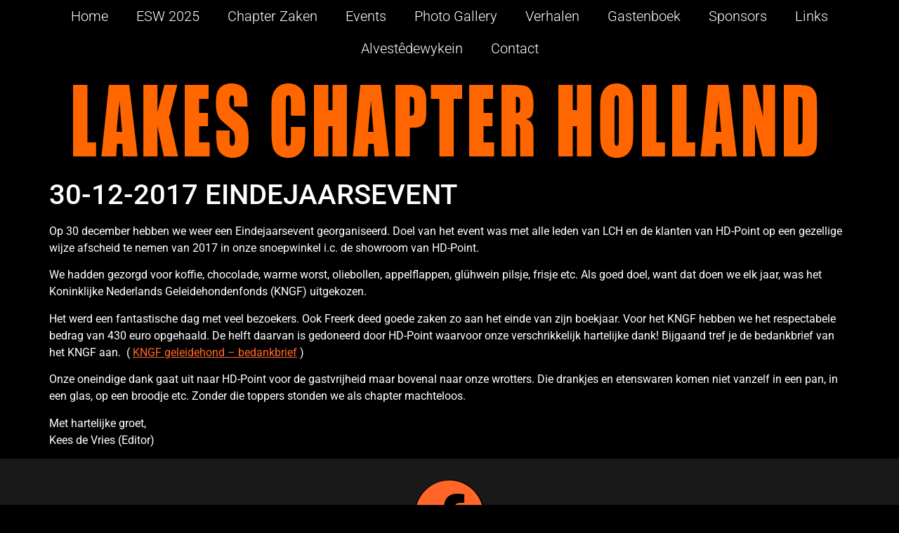

--- FILE ---
content_type: text/html; charset=UTF-8
request_url: https://www.lakeschapter.nl/30-12-2017-eindejaarsevent/
body_size: 9020
content:
<!doctype html>
<html lang="nl-NL">
<head>
	<meta charset="UTF-8">
	<meta name="viewport" content="width=device-width, initial-scale=1">
	<link rel="profile" href="https://gmpg.org/xfn/11">
	<title>30-12-2017 EINDEJAARSEVENT &#8211; Lakes Chapter</title>
<meta name='robots' content='max-image-preview:large' />
<link rel="alternate" type="application/rss+xml" title="Lakes Chapter &raquo; Feed" href="https://www.lakeschapter.nl/feed/" />
<link rel="alternate" type="application/rss+xml" title="Lakes Chapter &raquo; Reactiesfeed" href="https://www.lakeschapter.nl/comments/feed/" />
<link rel="alternate" title="oEmbed (JSON)" type="application/json+oembed" href="https://www.lakeschapter.nl/wp-json/oembed/1.0/embed?url=https%3A%2F%2Fwww.lakeschapter.nl%2F30-12-2017-eindejaarsevent%2F" />
<link rel="alternate" title="oEmbed (XML)" type="text/xml+oembed" href="https://www.lakeschapter.nl/wp-json/oembed/1.0/embed?url=https%3A%2F%2Fwww.lakeschapter.nl%2F30-12-2017-eindejaarsevent%2F&#038;format=xml" />
<style id='wp-img-auto-sizes-contain-inline-css'>
img:is([sizes=auto i],[sizes^="auto," i]){contain-intrinsic-size:3000px 1500px}
/*# sourceURL=wp-img-auto-sizes-contain-inline-css */
</style>
<style id='global-styles-inline-css'>
:root{--wp--preset--aspect-ratio--square: 1;--wp--preset--aspect-ratio--4-3: 4/3;--wp--preset--aspect-ratio--3-4: 3/4;--wp--preset--aspect-ratio--3-2: 3/2;--wp--preset--aspect-ratio--2-3: 2/3;--wp--preset--aspect-ratio--16-9: 16/9;--wp--preset--aspect-ratio--9-16: 9/16;--wp--preset--color--black: #000000;--wp--preset--color--cyan-bluish-gray: #abb8c3;--wp--preset--color--white: #ffffff;--wp--preset--color--pale-pink: #f78da7;--wp--preset--color--vivid-red: #cf2e2e;--wp--preset--color--luminous-vivid-orange: #ff6900;--wp--preset--color--luminous-vivid-amber: #fcb900;--wp--preset--color--light-green-cyan: #7bdcb5;--wp--preset--color--vivid-green-cyan: #00d084;--wp--preset--color--pale-cyan-blue: #8ed1fc;--wp--preset--color--vivid-cyan-blue: #0693e3;--wp--preset--color--vivid-purple: #9b51e0;--wp--preset--gradient--vivid-cyan-blue-to-vivid-purple: linear-gradient(135deg,rgb(6,147,227) 0%,rgb(155,81,224) 100%);--wp--preset--gradient--light-green-cyan-to-vivid-green-cyan: linear-gradient(135deg,rgb(122,220,180) 0%,rgb(0,208,130) 100%);--wp--preset--gradient--luminous-vivid-amber-to-luminous-vivid-orange: linear-gradient(135deg,rgb(252,185,0) 0%,rgb(255,105,0) 100%);--wp--preset--gradient--luminous-vivid-orange-to-vivid-red: linear-gradient(135deg,rgb(255,105,0) 0%,rgb(207,46,46) 100%);--wp--preset--gradient--very-light-gray-to-cyan-bluish-gray: linear-gradient(135deg,rgb(238,238,238) 0%,rgb(169,184,195) 100%);--wp--preset--gradient--cool-to-warm-spectrum: linear-gradient(135deg,rgb(74,234,220) 0%,rgb(151,120,209) 20%,rgb(207,42,186) 40%,rgb(238,44,130) 60%,rgb(251,105,98) 80%,rgb(254,248,76) 100%);--wp--preset--gradient--blush-light-purple: linear-gradient(135deg,rgb(255,206,236) 0%,rgb(152,150,240) 100%);--wp--preset--gradient--blush-bordeaux: linear-gradient(135deg,rgb(254,205,165) 0%,rgb(254,45,45) 50%,rgb(107,0,62) 100%);--wp--preset--gradient--luminous-dusk: linear-gradient(135deg,rgb(255,203,112) 0%,rgb(199,81,192) 50%,rgb(65,88,208) 100%);--wp--preset--gradient--pale-ocean: linear-gradient(135deg,rgb(255,245,203) 0%,rgb(182,227,212) 50%,rgb(51,167,181) 100%);--wp--preset--gradient--electric-grass: linear-gradient(135deg,rgb(202,248,128) 0%,rgb(113,206,126) 100%);--wp--preset--gradient--midnight: linear-gradient(135deg,rgb(2,3,129) 0%,rgb(40,116,252) 100%);--wp--preset--font-size--small: 13px;--wp--preset--font-size--medium: 20px;--wp--preset--font-size--large: 36px;--wp--preset--font-size--x-large: 42px;--wp--preset--spacing--20: 0.44rem;--wp--preset--spacing--30: 0.67rem;--wp--preset--spacing--40: 1rem;--wp--preset--spacing--50: 1.5rem;--wp--preset--spacing--60: 2.25rem;--wp--preset--spacing--70: 3.38rem;--wp--preset--spacing--80: 5.06rem;--wp--preset--shadow--natural: 6px 6px 9px rgba(0, 0, 0, 0.2);--wp--preset--shadow--deep: 12px 12px 50px rgba(0, 0, 0, 0.4);--wp--preset--shadow--sharp: 6px 6px 0px rgba(0, 0, 0, 0.2);--wp--preset--shadow--outlined: 6px 6px 0px -3px rgb(255, 255, 255), 6px 6px rgb(0, 0, 0);--wp--preset--shadow--crisp: 6px 6px 0px rgb(0, 0, 0);}:root { --wp--style--global--content-size: 800px;--wp--style--global--wide-size: 1200px; }:where(body) { margin: 0; }.wp-site-blocks > .alignleft { float: left; margin-right: 2em; }.wp-site-blocks > .alignright { float: right; margin-left: 2em; }.wp-site-blocks > .aligncenter { justify-content: center; margin-left: auto; margin-right: auto; }:where(.wp-site-blocks) > * { margin-block-start: 24px; margin-block-end: 0; }:where(.wp-site-blocks) > :first-child { margin-block-start: 0; }:where(.wp-site-blocks) > :last-child { margin-block-end: 0; }:root { --wp--style--block-gap: 24px; }:root :where(.is-layout-flow) > :first-child{margin-block-start: 0;}:root :where(.is-layout-flow) > :last-child{margin-block-end: 0;}:root :where(.is-layout-flow) > *{margin-block-start: 24px;margin-block-end: 0;}:root :where(.is-layout-constrained) > :first-child{margin-block-start: 0;}:root :where(.is-layout-constrained) > :last-child{margin-block-end: 0;}:root :where(.is-layout-constrained) > *{margin-block-start: 24px;margin-block-end: 0;}:root :where(.is-layout-flex){gap: 24px;}:root :where(.is-layout-grid){gap: 24px;}.is-layout-flow > .alignleft{float: left;margin-inline-start: 0;margin-inline-end: 2em;}.is-layout-flow > .alignright{float: right;margin-inline-start: 2em;margin-inline-end: 0;}.is-layout-flow > .aligncenter{margin-left: auto !important;margin-right: auto !important;}.is-layout-constrained > .alignleft{float: left;margin-inline-start: 0;margin-inline-end: 2em;}.is-layout-constrained > .alignright{float: right;margin-inline-start: 2em;margin-inline-end: 0;}.is-layout-constrained > .aligncenter{margin-left: auto !important;margin-right: auto !important;}.is-layout-constrained > :where(:not(.alignleft):not(.alignright):not(.alignfull)){max-width: var(--wp--style--global--content-size);margin-left: auto !important;margin-right: auto !important;}.is-layout-constrained > .alignwide{max-width: var(--wp--style--global--wide-size);}body .is-layout-flex{display: flex;}.is-layout-flex{flex-wrap: wrap;align-items: center;}.is-layout-flex > :is(*, div){margin: 0;}body .is-layout-grid{display: grid;}.is-layout-grid > :is(*, div){margin: 0;}body{padding-top: 0px;padding-right: 0px;padding-bottom: 0px;padding-left: 0px;}a:where(:not(.wp-element-button)){text-decoration: underline;}:root :where(.wp-element-button, .wp-block-button__link){background-color: #32373c;border-width: 0;color: #fff;font-family: inherit;font-size: inherit;font-style: inherit;font-weight: inherit;letter-spacing: inherit;line-height: inherit;padding-top: calc(0.667em + 2px);padding-right: calc(1.333em + 2px);padding-bottom: calc(0.667em + 2px);padding-left: calc(1.333em + 2px);text-decoration: none;text-transform: inherit;}.has-black-color{color: var(--wp--preset--color--black) !important;}.has-cyan-bluish-gray-color{color: var(--wp--preset--color--cyan-bluish-gray) !important;}.has-white-color{color: var(--wp--preset--color--white) !important;}.has-pale-pink-color{color: var(--wp--preset--color--pale-pink) !important;}.has-vivid-red-color{color: var(--wp--preset--color--vivid-red) !important;}.has-luminous-vivid-orange-color{color: var(--wp--preset--color--luminous-vivid-orange) !important;}.has-luminous-vivid-amber-color{color: var(--wp--preset--color--luminous-vivid-amber) !important;}.has-light-green-cyan-color{color: var(--wp--preset--color--light-green-cyan) !important;}.has-vivid-green-cyan-color{color: var(--wp--preset--color--vivid-green-cyan) !important;}.has-pale-cyan-blue-color{color: var(--wp--preset--color--pale-cyan-blue) !important;}.has-vivid-cyan-blue-color{color: var(--wp--preset--color--vivid-cyan-blue) !important;}.has-vivid-purple-color{color: var(--wp--preset--color--vivid-purple) !important;}.has-black-background-color{background-color: var(--wp--preset--color--black) !important;}.has-cyan-bluish-gray-background-color{background-color: var(--wp--preset--color--cyan-bluish-gray) !important;}.has-white-background-color{background-color: var(--wp--preset--color--white) !important;}.has-pale-pink-background-color{background-color: var(--wp--preset--color--pale-pink) !important;}.has-vivid-red-background-color{background-color: var(--wp--preset--color--vivid-red) !important;}.has-luminous-vivid-orange-background-color{background-color: var(--wp--preset--color--luminous-vivid-orange) !important;}.has-luminous-vivid-amber-background-color{background-color: var(--wp--preset--color--luminous-vivid-amber) !important;}.has-light-green-cyan-background-color{background-color: var(--wp--preset--color--light-green-cyan) !important;}.has-vivid-green-cyan-background-color{background-color: var(--wp--preset--color--vivid-green-cyan) !important;}.has-pale-cyan-blue-background-color{background-color: var(--wp--preset--color--pale-cyan-blue) !important;}.has-vivid-cyan-blue-background-color{background-color: var(--wp--preset--color--vivid-cyan-blue) !important;}.has-vivid-purple-background-color{background-color: var(--wp--preset--color--vivid-purple) !important;}.has-black-border-color{border-color: var(--wp--preset--color--black) !important;}.has-cyan-bluish-gray-border-color{border-color: var(--wp--preset--color--cyan-bluish-gray) !important;}.has-white-border-color{border-color: var(--wp--preset--color--white) !important;}.has-pale-pink-border-color{border-color: var(--wp--preset--color--pale-pink) !important;}.has-vivid-red-border-color{border-color: var(--wp--preset--color--vivid-red) !important;}.has-luminous-vivid-orange-border-color{border-color: var(--wp--preset--color--luminous-vivid-orange) !important;}.has-luminous-vivid-amber-border-color{border-color: var(--wp--preset--color--luminous-vivid-amber) !important;}.has-light-green-cyan-border-color{border-color: var(--wp--preset--color--light-green-cyan) !important;}.has-vivid-green-cyan-border-color{border-color: var(--wp--preset--color--vivid-green-cyan) !important;}.has-pale-cyan-blue-border-color{border-color: var(--wp--preset--color--pale-cyan-blue) !important;}.has-vivid-cyan-blue-border-color{border-color: var(--wp--preset--color--vivid-cyan-blue) !important;}.has-vivid-purple-border-color{border-color: var(--wp--preset--color--vivid-purple) !important;}.has-vivid-cyan-blue-to-vivid-purple-gradient-background{background: var(--wp--preset--gradient--vivid-cyan-blue-to-vivid-purple) !important;}.has-light-green-cyan-to-vivid-green-cyan-gradient-background{background: var(--wp--preset--gradient--light-green-cyan-to-vivid-green-cyan) !important;}.has-luminous-vivid-amber-to-luminous-vivid-orange-gradient-background{background: var(--wp--preset--gradient--luminous-vivid-amber-to-luminous-vivid-orange) !important;}.has-luminous-vivid-orange-to-vivid-red-gradient-background{background: var(--wp--preset--gradient--luminous-vivid-orange-to-vivid-red) !important;}.has-very-light-gray-to-cyan-bluish-gray-gradient-background{background: var(--wp--preset--gradient--very-light-gray-to-cyan-bluish-gray) !important;}.has-cool-to-warm-spectrum-gradient-background{background: var(--wp--preset--gradient--cool-to-warm-spectrum) !important;}.has-blush-light-purple-gradient-background{background: var(--wp--preset--gradient--blush-light-purple) !important;}.has-blush-bordeaux-gradient-background{background: var(--wp--preset--gradient--blush-bordeaux) !important;}.has-luminous-dusk-gradient-background{background: var(--wp--preset--gradient--luminous-dusk) !important;}.has-pale-ocean-gradient-background{background: var(--wp--preset--gradient--pale-ocean) !important;}.has-electric-grass-gradient-background{background: var(--wp--preset--gradient--electric-grass) !important;}.has-midnight-gradient-background{background: var(--wp--preset--gradient--midnight) !important;}.has-small-font-size{font-size: var(--wp--preset--font-size--small) !important;}.has-medium-font-size{font-size: var(--wp--preset--font-size--medium) !important;}.has-large-font-size{font-size: var(--wp--preset--font-size--large) !important;}.has-x-large-font-size{font-size: var(--wp--preset--font-size--x-large) !important;}
:root :where(.wp-block-pullquote){font-size: 1.5em;line-height: 1.6;}
/*# sourceURL=global-styles-inline-css */
</style>
<link rel='stylesheet' id='wpo_min-header-0-css' href='https://www.lakeschapter.nl/wp-content/cache/wpo-minify/1768041137/assets/wpo-minify-header-21c834c6.min.css' media='all' />
<script id="wpo_min-header-0-js-extra">
var twb = {"nonce":"2ae75ecd6f","ajax_url":"https://www.lakeschapter.nl/wp-admin/admin-ajax.php","plugin_url":"https://www.lakeschapter.nl/wp-content/plugins/photo-gallery/booster","href":"https://www.lakeschapter.nl/wp-admin/admin.php?page=twbbwg_photo-gallery"};
var twb = {"nonce":"2ae75ecd6f","ajax_url":"https://www.lakeschapter.nl/wp-admin/admin-ajax.php","plugin_url":"https://www.lakeschapter.nl/wp-content/plugins/photo-gallery/booster","href":"https://www.lakeschapter.nl/wp-admin/admin.php?page=twbbwg_photo-gallery"};
var bwg_objectsL10n = {"bwg_field_required":"veld is vereist.","bwg_mail_validation":"Dit is geen geldig e-mailadres.","bwg_search_result":"Er zijn geen afbeeldingen gevonden die voldoen aan de zoekopdracht.","bwg_select_tag":"Selecteer tag","bwg_order_by":"Sorteer op","bwg_search":"Zoeken","bwg_show_ecommerce":"E-commerce tonen","bwg_hide_ecommerce":"Verberg E-commerce","bwg_show_comments":"Toon reacties","bwg_hide_comments":"Verberg reacties","bwg_restore":"Herstellen","bwg_maximize":"Maximaliseren","bwg_fullscreen":"Volledig scherm","bwg_exit_fullscreen":"Volledig scherm afsluiten","bwg_search_tag":"ZOEKEN...","bwg_tag_no_match":"Geen tags gevonden","bwg_all_tags_selected":"Alle tags geselecteerd","bwg_tags_selected":"tags geselecteerd","play":"Afspelen","pause":"Pauzeer","is_pro":"","bwg_play":"Afspelen","bwg_pause":"Pauzeer","bwg_hide_info":"Informatie verbergen","bwg_show_info":"Informatie weergeven","bwg_hide_rating":"Verberg waardering","bwg_show_rating":"Toon beoordeling","ok":"OK","cancel":"Annuleren","select_all":"Selecteer alles","lazy_load":"1","lazy_loader":"https://www.lakeschapter.nl/wp-content/plugins/photo-gallery/images/ajax_loader.png","front_ajax":"0","bwg_tag_see_all":"bekijk alle tags","bwg_tag_see_less":"minder tags zien"};
var photocrati_ajax = {"url":"https://www.lakeschapter.nl/index.php?photocrati_ajax=1","rest_url":"https://www.lakeschapter.nl/wp-json/","wp_home_url":"https://www.lakeschapter.nl","wp_site_url":"https://www.lakeschapter.nl","wp_root_url":"https://www.lakeschapter.nl","wp_plugins_url":"https://www.lakeschapter.nl/wp-content/plugins","wp_content_url":"https://www.lakeschapter.nl/wp-content","wp_includes_url":"https://www.lakeschapter.nl/wp-includes/","ngg_param_slug":"nggallery","rest_nonce":"f2184dd181"};
//# sourceURL=wpo_min-header-0-js-extra
</script>
<script src="https://www.lakeschapter.nl/wp-content/cache/wpo-minify/1768041137/assets/wpo-minify-header-efb58cb8.min.js" id="wpo_min-header-0-js"></script>
<link rel="https://api.w.org/" href="https://www.lakeschapter.nl/wp-json/" /><link rel="alternate" title="JSON" type="application/json" href="https://www.lakeschapter.nl/wp-json/wp/v2/posts/30369" /><link rel="EditURI" type="application/rsd+xml" title="RSD" href="https://www.lakeschapter.nl/xmlrpc.php?rsd" />
<meta name="generator" content="WordPress 6.9" />
<link rel="canonical" href="https://www.lakeschapter.nl/30-12-2017-eindejaarsevent/" />
<link rel='shortlink' href='https://www.lakeschapter.nl/?p=30369' />
<meta name="generator" content="Elementor 3.34.1; settings: css_print_method-external, google_font-enabled, font_display-auto">
			<style>
				.e-con.e-parent:nth-of-type(n+4):not(.e-lazyloaded):not(.e-no-lazyload),
				.e-con.e-parent:nth-of-type(n+4):not(.e-lazyloaded):not(.e-no-lazyload) * {
					background-image: none !important;
				}
				@media screen and (max-height: 1024px) {
					.e-con.e-parent:nth-of-type(n+3):not(.e-lazyloaded):not(.e-no-lazyload),
					.e-con.e-parent:nth-of-type(n+3):not(.e-lazyloaded):not(.e-no-lazyload) * {
						background-image: none !important;
					}
				}
				@media screen and (max-height: 640px) {
					.e-con.e-parent:nth-of-type(n+2):not(.e-lazyloaded):not(.e-no-lazyload),
					.e-con.e-parent:nth-of-type(n+2):not(.e-lazyloaded):not(.e-no-lazyload) * {
						background-image: none !important;
					}
				}
			</style>
			</head>
<body class="wp-singular post-template-default single single-post postid-30369 single-format-standard wp-custom-logo wp-embed-responsive wp-theme-hello-elementor eio-default hello-elementor-default elementor-default elementor-kit-41253">


<a class="skip-link screen-reader-text" href="#content">Ga naar de inhoud</a>

		<header data-elementor-type="header" data-elementor-id="43383" class="elementor elementor-43383 elementor-location-header" data-elementor-post-type="elementor_library">
					<section class="elementor-section elementor-top-section elementor-element elementor-element-2e65055 elementor-section-full_width elementor-section-height-default elementor-section-height-default" data-id="2e65055" data-element_type="section" data-settings="{&quot;background_background&quot;:&quot;classic&quot;,&quot;sticky&quot;:&quot;top&quot;,&quot;sticky_on&quot;:[&quot;desktop&quot;,&quot;tablet&quot;,&quot;mobile&quot;],&quot;sticky_offset&quot;:0,&quot;sticky_effects_offset&quot;:0,&quot;sticky_anchor_link_offset&quot;:0}">
						<div class="elementor-container elementor-column-gap-no">
					<div class="elementor-column elementor-col-100 elementor-top-column elementor-element elementor-element-e256df0" data-id="e256df0" data-element_type="column">
			<div class="elementor-widget-wrap elementor-element-populated">
						<div class="elementor-element elementor-element-a6b15ee elementor-nav-menu__align-center elementor-nav-menu--stretch elementor-nav-menu--dropdown-tablet elementor-nav-menu__text-align-aside elementor-nav-menu--toggle elementor-nav-menu--burger elementor-widget elementor-widget-global elementor-global-47487 elementor-widget-nav-menu" data-id="a6b15ee" data-element_type="widget" data-settings="{&quot;full_width&quot;:&quot;stretch&quot;,&quot;layout&quot;:&quot;horizontal&quot;,&quot;submenu_icon&quot;:{&quot;value&quot;:&quot;fas fa-caret-down&quot;,&quot;library&quot;:&quot;fa-solid&quot;},&quot;toggle&quot;:&quot;burger&quot;}" data-widget_type="nav-menu.default">
				<div class="elementor-widget-container">
								<nav aria-label="Menu" class="elementor-nav-menu--main elementor-nav-menu__container elementor-nav-menu--layout-horizontal e--pointer-background e--animation-sweep-right">
				<ul id="menu-1-a6b15ee" class="elementor-nav-menu"><li class="menu-item menu-item-type-post_type menu-item-object-page menu-item-home menu-item-22027"><a href="https://www.lakeschapter.nl/" class="elementor-item">Home</a></li>
<li class="menu-item menu-item-type-custom menu-item-object-custom menu-item-home menu-item-has-children menu-item-55005"><a href="https://www.lakeschapter.nl/#" class="elementor-item elementor-item-anchor">ESW 2025</a>
<ul class="sub-menu elementor-nav-menu--dropdown">
	<li class="menu-item menu-item-type-taxonomy menu-item-object-category menu-item-56137"><a href="https://www.lakeschapter.nl/category/esw-2025-fotografie/" class="elementor-sub-item">ESW 2025 Fotografie</a></li>
</ul>
</li>
<li class="menu-item menu-item-type-custom menu-item-object-custom menu-item-home menu-item-has-children menu-item-40203"><a href="https://www.lakeschapter.nl/#" class="elementor-item elementor-item-anchor">Chapter Zaken</a>
<ul class="sub-menu elementor-nav-menu--dropdown">
	<li class="menu-item menu-item-type-post_type menu-item-object-page menu-item-8310"><a href="https://www.lakeschapter.nl/chapter-zaken/het-lakes-chapter/" class="elementor-sub-item">Het Lakes Chapter Holland</a></li>
	<li class="menu-item menu-item-type-post_type menu-item-object-page menu-item-8311"><a href="https://www.lakeschapter.nl/chapter-zaken/bestuur-en-officers/" class="elementor-sub-item">Bestuur en officers</a></li>
	<li class="menu-item menu-item-type-custom menu-item-object-custom menu-item-46223"><a target="_blank" href="https://www.lakeschapter.nl/esw/" class="elementor-sub-item">Lid worden</a></li>
	<li class="menu-item menu-item-type-post_type menu-item-object-page menu-item-45103"><a href="https://www.lakeschapter.nl/gpx-bestanden-lch-ride-outs/" class="elementor-sub-item">GPX bestanden LCH Ride Out’s</a></li>
	<li class="menu-item menu-item-type-post_type menu-item-object-page menu-item-8313"><a href="https://www.lakeschapter.nl/chapter-zaken/evenementverklaring/" class="elementor-sub-item">Evenementverklaring</a></li>
	<li class="menu-item menu-item-type-post_type menu-item-object-page menu-item-8315"><a href="https://www.lakeschapter.nl/chapter-zaken/safety-rules/" class="elementor-sub-item">Safety rules</a></li>
	<li class="menu-item menu-item-type-post_type menu-item-object-page menu-item-8316"><a href="https://www.lakeschapter.nl/chapter-zaken/privacy-statement/" class="elementor-sub-item">Privacy statement</a></li>
	<li class="menu-item menu-item-type-custom menu-item-object-custom menu-item-30545"><a href="https://www.lakeschapter.nl/wp-content/uploads/Statuten-2023-Lakes-Chapter-Holland.pdf" class="elementor-sub-item">Statuten</a></li>
	<li class="menu-item menu-item-type-post_type menu-item-object-page menu-item-has-children menu-item-8319"><a href="https://www.lakeschapter.nl/chapter-zaken/old-friends/" class="elementor-sub-item">Old Friends</a>
	<ul class="sub-menu elementor-nav-menu--dropdown">
		<li class="menu-item menu-item-type-post_type menu-item-object-page menu-item-29803"><a href="https://www.lakeschapter.nl/chapter-zaken/old-friends/dick-klemkerk/" class="elementor-sub-item">Dick Klemkerk</a></li>
		<li class="menu-item menu-item-type-post_type menu-item-object-page menu-item-21147"><a href="https://www.lakeschapter.nl/chapter-zaken/old-friends/willem-damhaar/" class="elementor-sub-item">Willem Damhaar</a></li>
		<li class="menu-item menu-item-type-post_type menu-item-object-page menu-item-21105"><a href="https://www.lakeschapter.nl/chapter-zaken/old-friends/cees-greuter/" class="elementor-sub-item">Cees Greuter</a></li>
		<li class="menu-item menu-item-type-post_type menu-item-object-page menu-item-21699"><a href="https://www.lakeschapter.nl/chapter-zaken/old-friends/wietse-venema/" class="elementor-sub-item">Wietse Venema</a></li>
		<li class="menu-item menu-item-type-post_type menu-item-object-page menu-item-8333"><a href="https://www.lakeschapter.nl/chapter-zaken/old-friends/arjen-hogerhuis/" class="elementor-sub-item">Arjen Hogerhuis</a></li>
		<li class="menu-item menu-item-type-post_type menu-item-object-page menu-item-8320"><a href="https://www.lakeschapter.nl/chapter-zaken/old-friends/peter-gardien/" class="elementor-sub-item">Peter Gardien</a></li>
		<li class="menu-item menu-item-type-post_type menu-item-object-page menu-item-8321"><a href="https://www.lakeschapter.nl/chapter-zaken/old-friends/87-2/" class="elementor-sub-item">Jos Mulder</a></li>
		<li class="menu-item menu-item-type-post_type menu-item-object-page menu-item-8322"><a href="https://www.lakeschapter.nl/chapter-zaken/old-friends/67-2/" class="elementor-sub-item">Tonni de Haan</a></li>
		<li class="menu-item menu-item-type-post_type menu-item-object-page menu-item-30449"><a href="https://www.lakeschapter.nl/chapter-zaken/old-friends/jappie-leerstra/" class="elementor-sub-item">Jappie Leerstra</a></li>
	</ul>
</li>
</ul>
</li>
<li class="menu-item menu-item-type-post_type menu-item-object-page menu-item-37157"><a href="https://www.lakeschapter.nl/lch-google-calender-events-2/" class="elementor-item">Events</a></li>
<li class="menu-item menu-item-type-custom menu-item-object-custom menu-item-home menu-item-has-children menu-item-40201"><a href="https://www.lakeschapter.nl/#" class="elementor-item elementor-item-anchor">Photo Gallery</a>
<ul class="sub-menu elementor-nav-menu--dropdown">
	<li class="menu-item menu-item-type-taxonomy menu-item-object-category menu-item-56139"><a href="https://www.lakeschapter.nl/category/esw-2025-fotografie/" class="elementor-sub-item">ESW 2025 Fotografie</a></li>
	<li class="menu-item menu-item-type-post_type menu-item-object-page menu-item-54459"><a href="https://www.lakeschapter.nl/gallery-2024/" class="elementor-sub-item">Gallery 2024</a></li>
	<li class="menu-item menu-item-type-post_type menu-item-object-page menu-item-50827"><a href="https://www.lakeschapter.nl/gallery-2023/" class="elementor-sub-item">Gallery 2023</a></li>
	<li class="menu-item menu-item-type-post_type menu-item-object-page menu-item-47277"><a href="https://www.lakeschapter.nl/photo-gallery/gallery-2022/" class="elementor-sub-item">Gallery 2022</a></li>
	<li class="menu-item menu-item-type-post_type menu-item-object-page menu-item-44209"><a href="https://www.lakeschapter.nl/photo-gallery/gallery-2021/" class="elementor-sub-item">Gallery 2021</a></li>
	<li class="menu-item menu-item-type-post_type menu-item-object-page menu-item-42807"><a href="https://www.lakeschapter.nl/photo-gallery/gallery-2020/" class="elementor-sub-item">Gallery 2020</a></li>
	<li class="menu-item menu-item-type-post_type menu-item-object-page menu-item-37061"><a href="https://www.lakeschapter.nl/photo-gallery/gallery-2019/" class="elementor-sub-item">Gallery 2019</a></li>
	<li class="menu-item menu-item-type-post_type menu-item-object-page menu-item-36537"><a href="https://www.lakeschapter.nl/gallery-2018/" class="elementor-sub-item">Gallery 2018</a></li>
	<li class="menu-item menu-item-type-post_type menu-item-object-page menu-item-20547"><a href="https://www.lakeschapter.nl/photo-gallery/gallery-2017/" class="elementor-sub-item">Gallery 2017</a></li>
	<li class="menu-item menu-item-type-post_type menu-item-object-page menu-item-20549"><a href="https://www.lakeschapter.nl/photo-gallery/gallery-2016/" class="elementor-sub-item">Gallery 2016</a></li>
	<li class="menu-item menu-item-type-post_type menu-item-object-page menu-item-20551"><a href="https://www.lakeschapter.nl/photo-gallery/gallery-2015-2/" class="elementor-sub-item">Gallery 2015</a></li>
	<li class="menu-item menu-item-type-post_type menu-item-object-page menu-item-20553"><a href="https://www.lakeschapter.nl/photo-gallery/gallery-2014/" class="elementor-sub-item">Gallery 2014</a></li>
	<li class="menu-item menu-item-type-post_type menu-item-object-page menu-item-18615"><a href="https://www.lakeschapter.nl/photo-gallery/gallery-2013/" class="elementor-sub-item">Gallery 2013</a></li>
	<li class="menu-item menu-item-type-post_type menu-item-object-page menu-item-8406"><a href="https://www.lakeschapter.nl/photo-gallery/2012-2/" class="elementor-sub-item">Gallery 2012</a></li>
	<li class="menu-item menu-item-type-post_type menu-item-object-page menu-item-8417"><a href="https://www.lakeschapter.nl/photo-gallery/gallery-2011/" class="elementor-sub-item">Gallery 2011</a></li>
	<li class="menu-item menu-item-type-post_type menu-item-object-page menu-item-8324"><a href="https://www.lakeschapter.nl/lakes-chapter-colors/" class="elementor-sub-item">Colors</a></li>
</ul>
</li>
<li class="menu-item menu-item-type-custom menu-item-object-custom menu-item-home menu-item-has-children menu-item-18473"><a href="https://www.lakeschapter.nl/#" class="elementor-item elementor-item-anchor">Verhalen</a>
<ul class="sub-menu elementor-nav-menu--dropdown">
	<li class="menu-item menu-item-type-taxonomy menu-item-object-category menu-item-54419"><a href="https://www.lakeschapter.nl/category/2024-verhaal/" class="elementor-sub-item">2024 Verhaal</a></li>
	<li class="menu-item menu-item-type-taxonomy menu-item-object-category menu-item-50301"><a href="https://www.lakeschapter.nl/category/2023-verhalen/" class="elementor-sub-item">2023 Verhalen</a></li>
	<li class="menu-item menu-item-type-taxonomy menu-item-object-category menu-item-48315"><a href="https://www.lakeschapter.nl/category/2022-verhalen/" class="elementor-sub-item">2022 Verhalen</a></li>
	<li class="menu-item menu-item-type-taxonomy menu-item-object-category menu-item-44479"><a href="https://www.lakeschapter.nl/category/2021-verhaalen/" class="elementor-sub-item">2021 Verhalen</a></li>
	<li class="menu-item menu-item-type-taxonomy menu-item-object-category menu-item-42941"><a href="https://www.lakeschapter.nl/category/2020-verhalen/" class="elementor-sub-item">2020 Verhalen</a></li>
	<li class="menu-item menu-item-type-taxonomy menu-item-object-category menu-item-39907"><a href="https://www.lakeschapter.nl/category/2019-verhalen/" class="elementor-sub-item">2019 Verhalen</a></li>
	<li class="menu-item menu-item-type-taxonomy menu-item-object-category current-post-ancestor current-menu-parent current-post-parent menu-item-34981"><a href="https://www.lakeschapter.nl/category/2018-verhalen/" class="elementor-sub-item">2018 Verhalen</a></li>
	<li class="menu-item menu-item-type-taxonomy menu-item-object-category menu-item-34983"><a href="https://www.lakeschapter.nl/category/2017-verhalen/" class="elementor-sub-item">2017 Verhalen</a></li>
	<li class="menu-item menu-item-type-taxonomy menu-item-object-category menu-item-34977"><a href="https://www.lakeschapter.nl/category/2016-verhalen/" class="elementor-sub-item">2016 Verhalen</a></li>
	<li class="menu-item menu-item-type-taxonomy menu-item-object-category menu-item-34975"><a href="https://www.lakeschapter.nl/category/2015-verhalen/" class="elementor-sub-item">2015 Verhalen</a></li>
	<li class="menu-item menu-item-type-taxonomy menu-item-object-category menu-item-34979"><a href="https://www.lakeschapter.nl/category/2014_verkalen/" class="elementor-sub-item">2014 Verhalen</a></li>
	<li class="menu-item menu-item-type-taxonomy menu-item-object-category menu-item-34973"><a href="https://www.lakeschapter.nl/category/2013_verhalen/" class="elementor-sub-item">2013 Verhalen</a></li>
	<li class="menu-item menu-item-type-post_type menu-item-object-page menu-item-18477"><a href="https://www.lakeschapter.nl/verhalen-2012/" class="elementor-sub-item">2012 Verhalen</a></li>
	<li class="menu-item menu-item-type-post_type menu-item-object-page menu-item-18475"><a href="https://www.lakeschapter.nl/verhalen-2011/" class="elementor-sub-item">2011 Verhalen</a></li>
</ul>
</li>
<li class="menu-item menu-item-type-post_type menu-item-object-page menu-item-44633"><a href="https://www.lakeschapter.nl/comments-gastenboek/" class="elementor-item">Gastenboek</a></li>
<li class="menu-item menu-item-type-post_type menu-item-object-page menu-item-36571"><a href="https://www.lakeschapter.nl/sponsors/" class="elementor-item">Sponsors</a></li>
<li class="menu-item menu-item-type-post_type menu-item-object-page menu-item-8328"><a href="https://www.lakeschapter.nl/links/" class="elementor-item">Links</a></li>
<li class="menu-item menu-item-type-custom menu-item-object-custom menu-item-home menu-item-has-children menu-item-40205"><a href="https://www.lakeschapter.nl/#" class="elementor-item elementor-item-anchor">Alvestêdewykein</a>
<ul class="sub-menu elementor-nav-menu--dropdown">
	<li class="menu-item menu-item-type-post_type menu-item-object-page menu-item-46747"><a href="https://www.lakeschapter.nl/alvestedewykein-2022/" class="elementor-sub-item">Alvestedewykein 2022</a></li>
	<li class="menu-item menu-item-type-post_type menu-item-object-post menu-item-37255"><a href="https://www.lakeschapter.nl/elfstedenweekend-2018-de-12e/" class="elementor-sub-item">Alvestêdewykein 2018, de 12e</a></li>
	<li class="menu-item menu-item-type-post_type menu-item-object-post menu-item-37261"><a href="https://www.lakeschapter.nl/elfstedenweekend-2017-de-11e/" class="elementor-sub-item">Alvestêdewykein 2017, de 11e</a></li>
</ul>
</li>
<li class="menu-item menu-item-type-post_type menu-item-object-page menu-item-privacy-policy menu-item-33291"><a rel="privacy-policy" href="https://www.lakeschapter.nl/contact-2/" class="elementor-item">Contact</a></li>
</ul>			</nav>
					<div class="elementor-menu-toggle" role="button" tabindex="0" aria-label="Menu Toggle" aria-expanded="false">
			<i aria-hidden="true" role="presentation" class="elementor-menu-toggle__icon--open eicon-menu-bar"></i><i aria-hidden="true" role="presentation" class="elementor-menu-toggle__icon--close eicon-close"></i>		</div>
					<nav class="elementor-nav-menu--dropdown elementor-nav-menu__container" aria-hidden="true">
				<ul id="menu-2-a6b15ee" class="elementor-nav-menu"><li class="menu-item menu-item-type-post_type menu-item-object-page menu-item-home menu-item-22027"><a href="https://www.lakeschapter.nl/" class="elementor-item" tabindex="-1">Home</a></li>
<li class="menu-item menu-item-type-custom menu-item-object-custom menu-item-home menu-item-has-children menu-item-55005"><a href="https://www.lakeschapter.nl/#" class="elementor-item elementor-item-anchor" tabindex="-1">ESW 2025</a>
<ul class="sub-menu elementor-nav-menu--dropdown">
	<li class="menu-item menu-item-type-taxonomy menu-item-object-category menu-item-56137"><a href="https://www.lakeschapter.nl/category/esw-2025-fotografie/" class="elementor-sub-item" tabindex="-1">ESW 2025 Fotografie</a></li>
</ul>
</li>
<li class="menu-item menu-item-type-custom menu-item-object-custom menu-item-home menu-item-has-children menu-item-40203"><a href="https://www.lakeschapter.nl/#" class="elementor-item elementor-item-anchor" tabindex="-1">Chapter Zaken</a>
<ul class="sub-menu elementor-nav-menu--dropdown">
	<li class="menu-item menu-item-type-post_type menu-item-object-page menu-item-8310"><a href="https://www.lakeschapter.nl/chapter-zaken/het-lakes-chapter/" class="elementor-sub-item" tabindex="-1">Het Lakes Chapter Holland</a></li>
	<li class="menu-item menu-item-type-post_type menu-item-object-page menu-item-8311"><a href="https://www.lakeschapter.nl/chapter-zaken/bestuur-en-officers/" class="elementor-sub-item" tabindex="-1">Bestuur en officers</a></li>
	<li class="menu-item menu-item-type-custom menu-item-object-custom menu-item-46223"><a target="_blank" href="https://www.lakeschapter.nl/esw/" class="elementor-sub-item" tabindex="-1">Lid worden</a></li>
	<li class="menu-item menu-item-type-post_type menu-item-object-page menu-item-45103"><a href="https://www.lakeschapter.nl/gpx-bestanden-lch-ride-outs/" class="elementor-sub-item" tabindex="-1">GPX bestanden LCH Ride Out’s</a></li>
	<li class="menu-item menu-item-type-post_type menu-item-object-page menu-item-8313"><a href="https://www.lakeschapter.nl/chapter-zaken/evenementverklaring/" class="elementor-sub-item" tabindex="-1">Evenementverklaring</a></li>
	<li class="menu-item menu-item-type-post_type menu-item-object-page menu-item-8315"><a href="https://www.lakeschapter.nl/chapter-zaken/safety-rules/" class="elementor-sub-item" tabindex="-1">Safety rules</a></li>
	<li class="menu-item menu-item-type-post_type menu-item-object-page menu-item-8316"><a href="https://www.lakeschapter.nl/chapter-zaken/privacy-statement/" class="elementor-sub-item" tabindex="-1">Privacy statement</a></li>
	<li class="menu-item menu-item-type-custom menu-item-object-custom menu-item-30545"><a href="https://www.lakeschapter.nl/wp-content/uploads/Statuten-2023-Lakes-Chapter-Holland.pdf" class="elementor-sub-item" tabindex="-1">Statuten</a></li>
	<li class="menu-item menu-item-type-post_type menu-item-object-page menu-item-has-children menu-item-8319"><a href="https://www.lakeschapter.nl/chapter-zaken/old-friends/" class="elementor-sub-item" tabindex="-1">Old Friends</a>
	<ul class="sub-menu elementor-nav-menu--dropdown">
		<li class="menu-item menu-item-type-post_type menu-item-object-page menu-item-29803"><a href="https://www.lakeschapter.nl/chapter-zaken/old-friends/dick-klemkerk/" class="elementor-sub-item" tabindex="-1">Dick Klemkerk</a></li>
		<li class="menu-item menu-item-type-post_type menu-item-object-page menu-item-21147"><a href="https://www.lakeschapter.nl/chapter-zaken/old-friends/willem-damhaar/" class="elementor-sub-item" tabindex="-1">Willem Damhaar</a></li>
		<li class="menu-item menu-item-type-post_type menu-item-object-page menu-item-21105"><a href="https://www.lakeschapter.nl/chapter-zaken/old-friends/cees-greuter/" class="elementor-sub-item" tabindex="-1">Cees Greuter</a></li>
		<li class="menu-item menu-item-type-post_type menu-item-object-page menu-item-21699"><a href="https://www.lakeschapter.nl/chapter-zaken/old-friends/wietse-venema/" class="elementor-sub-item" tabindex="-1">Wietse Venema</a></li>
		<li class="menu-item menu-item-type-post_type menu-item-object-page menu-item-8333"><a href="https://www.lakeschapter.nl/chapter-zaken/old-friends/arjen-hogerhuis/" class="elementor-sub-item" tabindex="-1">Arjen Hogerhuis</a></li>
		<li class="menu-item menu-item-type-post_type menu-item-object-page menu-item-8320"><a href="https://www.lakeschapter.nl/chapter-zaken/old-friends/peter-gardien/" class="elementor-sub-item" tabindex="-1">Peter Gardien</a></li>
		<li class="menu-item menu-item-type-post_type menu-item-object-page menu-item-8321"><a href="https://www.lakeschapter.nl/chapter-zaken/old-friends/87-2/" class="elementor-sub-item" tabindex="-1">Jos Mulder</a></li>
		<li class="menu-item menu-item-type-post_type menu-item-object-page menu-item-8322"><a href="https://www.lakeschapter.nl/chapter-zaken/old-friends/67-2/" class="elementor-sub-item" tabindex="-1">Tonni de Haan</a></li>
		<li class="menu-item menu-item-type-post_type menu-item-object-page menu-item-30449"><a href="https://www.lakeschapter.nl/chapter-zaken/old-friends/jappie-leerstra/" class="elementor-sub-item" tabindex="-1">Jappie Leerstra</a></li>
	</ul>
</li>
</ul>
</li>
<li class="menu-item menu-item-type-post_type menu-item-object-page menu-item-37157"><a href="https://www.lakeschapter.nl/lch-google-calender-events-2/" class="elementor-item" tabindex="-1">Events</a></li>
<li class="menu-item menu-item-type-custom menu-item-object-custom menu-item-home menu-item-has-children menu-item-40201"><a href="https://www.lakeschapter.nl/#" class="elementor-item elementor-item-anchor" tabindex="-1">Photo Gallery</a>
<ul class="sub-menu elementor-nav-menu--dropdown">
	<li class="menu-item menu-item-type-taxonomy menu-item-object-category menu-item-56139"><a href="https://www.lakeschapter.nl/category/esw-2025-fotografie/" class="elementor-sub-item" tabindex="-1">ESW 2025 Fotografie</a></li>
	<li class="menu-item menu-item-type-post_type menu-item-object-page menu-item-54459"><a href="https://www.lakeschapter.nl/gallery-2024/" class="elementor-sub-item" tabindex="-1">Gallery 2024</a></li>
	<li class="menu-item menu-item-type-post_type menu-item-object-page menu-item-50827"><a href="https://www.lakeschapter.nl/gallery-2023/" class="elementor-sub-item" tabindex="-1">Gallery 2023</a></li>
	<li class="menu-item menu-item-type-post_type menu-item-object-page menu-item-47277"><a href="https://www.lakeschapter.nl/photo-gallery/gallery-2022/" class="elementor-sub-item" tabindex="-1">Gallery 2022</a></li>
	<li class="menu-item menu-item-type-post_type menu-item-object-page menu-item-44209"><a href="https://www.lakeschapter.nl/photo-gallery/gallery-2021/" class="elementor-sub-item" tabindex="-1">Gallery 2021</a></li>
	<li class="menu-item menu-item-type-post_type menu-item-object-page menu-item-42807"><a href="https://www.lakeschapter.nl/photo-gallery/gallery-2020/" class="elementor-sub-item" tabindex="-1">Gallery 2020</a></li>
	<li class="menu-item menu-item-type-post_type menu-item-object-page menu-item-37061"><a href="https://www.lakeschapter.nl/photo-gallery/gallery-2019/" class="elementor-sub-item" tabindex="-1">Gallery 2019</a></li>
	<li class="menu-item menu-item-type-post_type menu-item-object-page menu-item-36537"><a href="https://www.lakeschapter.nl/gallery-2018/" class="elementor-sub-item" tabindex="-1">Gallery 2018</a></li>
	<li class="menu-item menu-item-type-post_type menu-item-object-page menu-item-20547"><a href="https://www.lakeschapter.nl/photo-gallery/gallery-2017/" class="elementor-sub-item" tabindex="-1">Gallery 2017</a></li>
	<li class="menu-item menu-item-type-post_type menu-item-object-page menu-item-20549"><a href="https://www.lakeschapter.nl/photo-gallery/gallery-2016/" class="elementor-sub-item" tabindex="-1">Gallery 2016</a></li>
	<li class="menu-item menu-item-type-post_type menu-item-object-page menu-item-20551"><a href="https://www.lakeschapter.nl/photo-gallery/gallery-2015-2/" class="elementor-sub-item" tabindex="-1">Gallery 2015</a></li>
	<li class="menu-item menu-item-type-post_type menu-item-object-page menu-item-20553"><a href="https://www.lakeschapter.nl/photo-gallery/gallery-2014/" class="elementor-sub-item" tabindex="-1">Gallery 2014</a></li>
	<li class="menu-item menu-item-type-post_type menu-item-object-page menu-item-18615"><a href="https://www.lakeschapter.nl/photo-gallery/gallery-2013/" class="elementor-sub-item" tabindex="-1">Gallery 2013</a></li>
	<li class="menu-item menu-item-type-post_type menu-item-object-page menu-item-8406"><a href="https://www.lakeschapter.nl/photo-gallery/2012-2/" class="elementor-sub-item" tabindex="-1">Gallery 2012</a></li>
	<li class="menu-item menu-item-type-post_type menu-item-object-page menu-item-8417"><a href="https://www.lakeschapter.nl/photo-gallery/gallery-2011/" class="elementor-sub-item" tabindex="-1">Gallery 2011</a></li>
	<li class="menu-item menu-item-type-post_type menu-item-object-page menu-item-8324"><a href="https://www.lakeschapter.nl/lakes-chapter-colors/" class="elementor-sub-item" tabindex="-1">Colors</a></li>
</ul>
</li>
<li class="menu-item menu-item-type-custom menu-item-object-custom menu-item-home menu-item-has-children menu-item-18473"><a href="https://www.lakeschapter.nl/#" class="elementor-item elementor-item-anchor" tabindex="-1">Verhalen</a>
<ul class="sub-menu elementor-nav-menu--dropdown">
	<li class="menu-item menu-item-type-taxonomy menu-item-object-category menu-item-54419"><a href="https://www.lakeschapter.nl/category/2024-verhaal/" class="elementor-sub-item" tabindex="-1">2024 Verhaal</a></li>
	<li class="menu-item menu-item-type-taxonomy menu-item-object-category menu-item-50301"><a href="https://www.lakeschapter.nl/category/2023-verhalen/" class="elementor-sub-item" tabindex="-1">2023 Verhalen</a></li>
	<li class="menu-item menu-item-type-taxonomy menu-item-object-category menu-item-48315"><a href="https://www.lakeschapter.nl/category/2022-verhalen/" class="elementor-sub-item" tabindex="-1">2022 Verhalen</a></li>
	<li class="menu-item menu-item-type-taxonomy menu-item-object-category menu-item-44479"><a href="https://www.lakeschapter.nl/category/2021-verhaalen/" class="elementor-sub-item" tabindex="-1">2021 Verhalen</a></li>
	<li class="menu-item menu-item-type-taxonomy menu-item-object-category menu-item-42941"><a href="https://www.lakeschapter.nl/category/2020-verhalen/" class="elementor-sub-item" tabindex="-1">2020 Verhalen</a></li>
	<li class="menu-item menu-item-type-taxonomy menu-item-object-category menu-item-39907"><a href="https://www.lakeschapter.nl/category/2019-verhalen/" class="elementor-sub-item" tabindex="-1">2019 Verhalen</a></li>
	<li class="menu-item menu-item-type-taxonomy menu-item-object-category current-post-ancestor current-menu-parent current-post-parent menu-item-34981"><a href="https://www.lakeschapter.nl/category/2018-verhalen/" class="elementor-sub-item" tabindex="-1">2018 Verhalen</a></li>
	<li class="menu-item menu-item-type-taxonomy menu-item-object-category menu-item-34983"><a href="https://www.lakeschapter.nl/category/2017-verhalen/" class="elementor-sub-item" tabindex="-1">2017 Verhalen</a></li>
	<li class="menu-item menu-item-type-taxonomy menu-item-object-category menu-item-34977"><a href="https://www.lakeschapter.nl/category/2016-verhalen/" class="elementor-sub-item" tabindex="-1">2016 Verhalen</a></li>
	<li class="menu-item menu-item-type-taxonomy menu-item-object-category menu-item-34975"><a href="https://www.lakeschapter.nl/category/2015-verhalen/" class="elementor-sub-item" tabindex="-1">2015 Verhalen</a></li>
	<li class="menu-item menu-item-type-taxonomy menu-item-object-category menu-item-34979"><a href="https://www.lakeschapter.nl/category/2014_verkalen/" class="elementor-sub-item" tabindex="-1">2014 Verhalen</a></li>
	<li class="menu-item menu-item-type-taxonomy menu-item-object-category menu-item-34973"><a href="https://www.lakeschapter.nl/category/2013_verhalen/" class="elementor-sub-item" tabindex="-1">2013 Verhalen</a></li>
	<li class="menu-item menu-item-type-post_type menu-item-object-page menu-item-18477"><a href="https://www.lakeschapter.nl/verhalen-2012/" class="elementor-sub-item" tabindex="-1">2012 Verhalen</a></li>
	<li class="menu-item menu-item-type-post_type menu-item-object-page menu-item-18475"><a href="https://www.lakeschapter.nl/verhalen-2011/" class="elementor-sub-item" tabindex="-1">2011 Verhalen</a></li>
</ul>
</li>
<li class="menu-item menu-item-type-post_type menu-item-object-page menu-item-44633"><a href="https://www.lakeschapter.nl/comments-gastenboek/" class="elementor-item" tabindex="-1">Gastenboek</a></li>
<li class="menu-item menu-item-type-post_type menu-item-object-page menu-item-36571"><a href="https://www.lakeschapter.nl/sponsors/" class="elementor-item" tabindex="-1">Sponsors</a></li>
<li class="menu-item menu-item-type-post_type menu-item-object-page menu-item-8328"><a href="https://www.lakeschapter.nl/links/" class="elementor-item" tabindex="-1">Links</a></li>
<li class="menu-item menu-item-type-custom menu-item-object-custom menu-item-home menu-item-has-children menu-item-40205"><a href="https://www.lakeschapter.nl/#" class="elementor-item elementor-item-anchor" tabindex="-1">Alvestêdewykein</a>
<ul class="sub-menu elementor-nav-menu--dropdown">
	<li class="menu-item menu-item-type-post_type menu-item-object-page menu-item-46747"><a href="https://www.lakeschapter.nl/alvestedewykein-2022/" class="elementor-sub-item" tabindex="-1">Alvestedewykein 2022</a></li>
	<li class="menu-item menu-item-type-post_type menu-item-object-post menu-item-37255"><a href="https://www.lakeschapter.nl/elfstedenweekend-2018-de-12e/" class="elementor-sub-item" tabindex="-1">Alvestêdewykein 2018, de 12e</a></li>
	<li class="menu-item menu-item-type-post_type menu-item-object-post menu-item-37261"><a href="https://www.lakeschapter.nl/elfstedenweekend-2017-de-11e/" class="elementor-sub-item" tabindex="-1">Alvestêdewykein 2017, de 11e</a></li>
</ul>
</li>
<li class="menu-item menu-item-type-post_type menu-item-object-page menu-item-privacy-policy menu-item-33291"><a rel="privacy-policy" href="https://www.lakeschapter.nl/contact-2/" class="elementor-item" tabindex="-1">Contact</a></li>
</ul>			</nav>
						</div>
				</div>
				<div class="elementor-element elementor-element-6d491fe elementor-widget elementor-widget-theme-site-logo elementor-widget-image" data-id="6d491fe" data-element_type="widget" data-widget_type="theme-site-logo.default">
				<div class="elementor-widget-container">
											<img fetchpriority="high" width="1104" height="124" src="https://www.lakeschapter.nl/wp-content/uploads/2018/02/TITEL_LCH_2018.png" class="attachment-full size-full wp-image-31135" alt="Lakes Chapter Holland Banner" srcset="https://www.lakeschapter.nl/wp-content/uploads/2018/02/TITEL_LCH_2018.png 1104w, https://www.lakeschapter.nl/wp-content/uploads/2018/02/TITEL_LCH_2018-300x34.png 300w, https://www.lakeschapter.nl/wp-content/uploads/2018/02/TITEL_LCH_2018-768x86.png 768w, https://www.lakeschapter.nl/wp-content/uploads/2018/02/TITEL_LCH_2018-1024x115.png 1024w" sizes="(max-width: 1104px) 100vw, 1104px" />												</div>
				</div>
					</div>
		</div>
					</div>
		</section>
				</header>
		
<main id="content" class="site-main post-30369 post type-post status-publish format-standard hentry category-2018-verhalen">

			<div class="page-header">
			<h1 class="entry-title">30-12-2017 EINDEJAARSEVENT</h1>		</div>
	
	<div class="page-content">
		<p>Op 30 december hebben we weer een Eindejaarsevent georganiseerd. Doel van het event was met alle leden van LCH en de klanten van HD-Point op een gezellige wijze afscheid te nemen van 2017 in onze snoepwinkel i.c. de showroom van HD-Point.</p>
<p>We hadden gezorgd voor koffie, chocolade, warme worst, oliebollen, appelflappen, glühwein pilsje, frisje etc. Als goed doel, want dat doen we elk jaar, was het Koninklijke Nederlands Geleidehondenfonds (KNGF) uitgekozen.</p>
<p>Het werd een fantastische dag met veel bezoekers. Ook Freerk deed goede zaken zo aan het einde van zijn boekjaar. Voor het KNGF hebben we het respectabele bedrag van 430 euro opgehaald. De helft daarvan is gedoneerd door HD-Point waarvoor onze verschrikkelijk hartelijke dank! Bijgaand tref je de bedankbrief van het KNGF aan.&nbsp; (&nbsp;<a href="https://www.lakeschapter.nl/wp-content/uploads/2018/02/KNGF-geleidehond-bedankbrief.pdf">KNGF geleidehond &#8211; bedankbrief</a> )</p>
<p>Onze oneindige dank gaat uit naar HD-Point voor de gastvrijheid maar bovenal naar onze wrotters. Die drankjes en etenswaren komen niet vanzelf in een pan, in een glas, op een broodje etc. Zonder die toppers stonden we als chapter machteloos.</p>
<p>Met hartelijke groet,<br />
Kees de Vries (Editor)</p>

		
			</div>

	
</main>

			<footer data-elementor-type="footer" data-elementor-id="40207" class="elementor elementor-40207 elementor-location-footer" data-elementor-post-type="elementor_library">
					<footer class="elementor-section elementor-top-section elementor-element elementor-element-2fba6018 elementor-section-height-min-height elementor-section-content-middle elementor-section-stretched elementor-section-full_width elementor-section-height-default elementor-section-items-middle" data-id="2fba6018" data-element_type="section" data-settings="{&quot;background_background&quot;:&quot;classic&quot;,&quot;stretch_section&quot;:&quot;section-stretched&quot;}">
						<div class="elementor-container elementor-column-gap-default">
					<div class="elementor-column elementor-col-100 elementor-top-column elementor-element elementor-element-14118497" data-id="14118497" data-element_type="column">
			<div class="elementor-widget-wrap elementor-element-populated">
						<div class="elementor-element elementor-element-56cfa648 e-grid-align-mobile-center elementor-shape-circle elementor-grid-0 e-grid-align-center elementor-widget elementor-widget-social-icons" data-id="56cfa648" data-element_type="widget" data-widget_type="social-icons.default">
				<div class="elementor-widget-container">
							<div class="elementor-social-icons-wrapper elementor-grid">
							<span class="elementor-grid-item">
					<a class="elementor-icon elementor-social-icon elementor-social-icon-facebook elementor-repeater-item-993ef04" href="https://nl-nl.facebook.com/lakeschapterholland" target="_blank">
						<span class="elementor-screen-only">Facebook</span>
						<i aria-hidden="true" class="fab fa-facebook"></i>					</a>
				</span>
					</div>
						</div>
				</div>
					</div>
		</div>
					</div>
		</footer>
				<footer class="elementor-section elementor-top-section elementor-element elementor-element-fc1abe6 elementor-section-height-min-height elementor-section-content-middle elementor-section-stretched elementor-section-full_width elementor-section-height-default elementor-section-items-middle" data-id="fc1abe6" data-element_type="section" data-settings="{&quot;background_background&quot;:&quot;classic&quot;,&quot;stretch_section&quot;:&quot;section-stretched&quot;}">
						<div class="elementor-container elementor-column-gap-default">
					<div class="elementor-column elementor-col-100 elementor-top-column elementor-element elementor-element-5f97023" data-id="5f97023" data-element_type="column">
			<div class="elementor-widget-wrap elementor-element-populated">
						<div class="elementor-element elementor-element-ddf1e4a elementor-widget elementor-widget-spacer" data-id="ddf1e4a" data-element_type="widget" data-widget_type="spacer.default">
				<div class="elementor-widget-container">
							<div class="elementor-spacer">
			<div class="elementor-spacer-inner"></div>
		</div>
						</div>
				</div>
				<div class="elementor-element elementor-element-22b7caa elementor-widget elementor-widget-heading" data-id="22b7caa" data-element_type="widget" data-widget_type="heading.default">
				<div class="elementor-widget-container">
					<h2 class="elementor-heading-title elementor-size-default">Made with <span style="color: #ff0000">❤</span> by <a href="https://www.webwerkt.nl/" target="_blank">Webwerkt.nl</a></h2>				</div>
				</div>
				<div class="elementor-element elementor-element-aa8b2bf elementor-widget elementor-widget-spacer" data-id="aa8b2bf" data-element_type="widget" data-widget_type="spacer.default">
				<div class="elementor-widget-container">
							<div class="elementor-spacer">
			<div class="elementor-spacer-inner"></div>
		</div>
						</div>
				</div>
					</div>
		</div>
					</div>
		</footer>
				</footer>
		
<script type="speculationrules">
{"prefetch":[{"source":"document","where":{"and":[{"href_matches":"/*"},{"not":{"href_matches":["/wp-*.php","/wp-admin/*","/wp-content/uploads/*","/wp-content/*","/wp-content/plugins/*","/wp-content/themes/hello-elementor/*","/*\\?(.+)"]}},{"not":{"selector_matches":"a[rel~=\"nofollow\"]"}},{"not":{"selector_matches":".no-prefetch, .no-prefetch a"}}]},"eagerness":"conservative"}]}
</script>
			<script>
				const lazyloadRunObserver = () => {
					const lazyloadBackgrounds = document.querySelectorAll( `.e-con.e-parent:not(.e-lazyloaded)` );
					const lazyloadBackgroundObserver = new IntersectionObserver( ( entries ) => {
						entries.forEach( ( entry ) => {
							if ( entry.isIntersecting ) {
								let lazyloadBackground = entry.target;
								if( lazyloadBackground ) {
									lazyloadBackground.classList.add( 'e-lazyloaded' );
								}
								lazyloadBackgroundObserver.unobserve( entry.target );
							}
						});
					}, { rootMargin: '200px 0px 200px 0px' } );
					lazyloadBackgrounds.forEach( ( lazyloadBackground ) => {
						lazyloadBackgroundObserver.observe( lazyloadBackground );
					} );
				};
				const events = [
					'DOMContentLoaded',
					'elementor/lazyload/observe',
				];
				events.forEach( ( event ) => {
					document.addEventListener( event, lazyloadRunObserver );
				} );
			</script>
			<script id="wpo_min-footer-0-js-extra">
var nextgen_lightbox_settings = {"static_path":"https:\/\/www.lakeschapter.nl\/wp-content\/plugins\/nextgen-gallery\/static\/Lightbox\/{placeholder}","context":"nextgen_and_wp_images"};
//# sourceURL=wpo_min-footer-0-js-extra
</script>
<script src="https://www.lakeschapter.nl/wp-content/cache/wpo-minify/1768041137/assets/wpo-minify-footer-ae2f4877.min.js" id="wpo_min-footer-0-js"></script>
<script id="wpo_min-footer-1-js-extra">
var simcal_default_calendar = {"ajax_url":"/wp-admin/admin-ajax.php","nonce":"ff0d7feaa6","locale":"nl_NL_formal","text_dir":"ltr","months":{"full":["januari","februari","maart","april","mei","juni","juli","augustus","september","oktober","november","december"],"short":["Jan","feb","mrt","apr","mei","Jun","Jul","aug","sep","okt","nov","dec"]},"days":{"full":["zondag","maandag","dinsdag","woensdag","donderdag","vrijdag","zaterdag"],"short":["zo","ma","di","wo","do","vr","za"]},"meridiem":{"AM":"AM","am":"am","PM":"PM","pm":"pm"}};
//# sourceURL=wpo_min-footer-1-js-extra
</script>
<script src="https://www.lakeschapter.nl/wp-content/cache/wpo-minify/1768041137/assets/wpo-minify-footer-452d4465.min.js" id="wpo_min-footer-1-js"></script>
<script src="https://www.lakeschapter.nl/wp-content/cache/wpo-minify/1768041137/assets/wpo-minify-footer-fd90155c.min.js" id="wpo_min-footer-2-js"></script>

</body>
</html>
